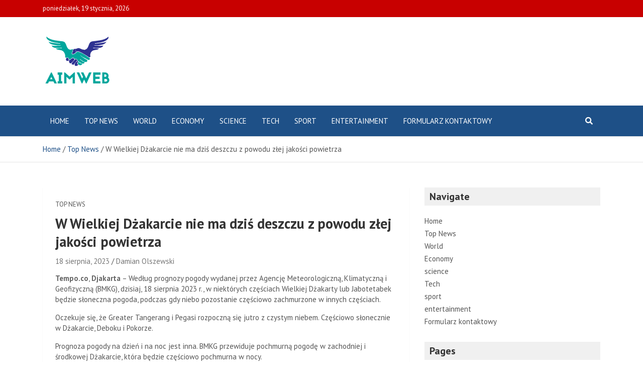

--- FILE ---
content_type: text/html; charset=UTF-8
request_url: https://aimweb.pl/w-wielkiej-dzakarcie-nie-ma-dzis-deszczu-z-powodu-zlej-jakosci-powietrza/
body_size: 15397
content:
<!doctype html>
<html lang="pl-PL">
<head>
	<meta charset="UTF-8">
	<meta name="viewport" content="width=device-width, initial-scale=1, shrink-to-fit=no">
	<link rel="profile" href="https://gmpg.org/xfn/11">

	<meta name='robots' content='index, follow, max-image-preview:large, max-snippet:-1, max-video-preview:-1' />

	<!-- This site is optimized with the Yoast SEO plugin v26.1.1 - https://yoast.com/wordpress/plugins/seo/ -->
	<title>W Wielkiej Dżakarcie nie ma dziś deszczu z powodu złej jakości powietrza</title><link rel="preload" as="style" href="https://fonts.googleapis.com/css?family=PT%20Sans%3A300%2C300i%2C400%2C400i%2C500%2C500i%2C700%2C700i&#038;display=swap" /><link rel="stylesheet" href="https://fonts.googleapis.com/css?family=PT%20Sans%3A300%2C300i%2C400%2C400i%2C500%2C500i%2C700%2C700i&#038;display=swap" media="print" onload="this.media='all'" /><noscript><link rel="stylesheet" href="https://fonts.googleapis.com/css?family=PT%20Sans%3A300%2C300i%2C400%2C400i%2C500%2C500i%2C700%2C700i&#038;display=swap" /></noscript>
	<meta name="description" content="W Wielkiej Dżakarcie nie ma dziś deszczu z powodu złej jakości powietrza AimWeb" />
	<link rel="canonical" href="https://aimweb.pl/w-wielkiej-dzakarcie-nie-ma-dzis-deszczu-z-powodu-zlej-jakosci-powietrza/" />
	<meta property="og:locale" content="pl_PL" />
	<meta property="og:type" content="article" />
	<meta property="og:title" content="W Wielkiej Dżakarcie nie ma dziś deszczu z powodu złej jakości powietrza" />
	<meta property="og:description" content="W Wielkiej Dżakarcie nie ma dziś deszczu z powodu złej jakości powietrza AimWeb" />
	<meta property="og:url" content="https://aimweb.pl/w-wielkiej-dzakarcie-nie-ma-dzis-deszczu-z-powodu-zlej-jakosci-powietrza/" />
	<meta property="og:site_name" content="AimWeb" />
	<meta property="article:published_time" content="2023-08-18T03:48:05+00:00" />
	<meta name="author" content="Damian Olszewski" />
	<meta name="twitter:card" content="summary_large_image" />
	<meta name="twitter:label1" content="Napisane przez" />
	<meta name="twitter:data1" content="Damian Olszewski" />
	<meta name="twitter:label2" content="Szacowany czas czytania" />
	<meta name="twitter:data2" content="1 minuta" />
	<script type="application/ld+json" class="yoast-schema-graph">{"@context":"https://schema.org","@graph":[{"@type":"Article","@id":"https://aimweb.pl/w-wielkiej-dzakarcie-nie-ma-dzis-deszczu-z-powodu-zlej-jakosci-powietrza/#article","isPartOf":{"@id":"https://aimweb.pl/w-wielkiej-dzakarcie-nie-ma-dzis-deszczu-z-powodu-zlej-jakosci-powietrza/"},"author":{"name":"Damian Olszewski","@id":"https://aimweb.pl/#/schema/person/6b7c82ae9b9e0e35c4e9200769728bf6"},"headline":"W Wielkiej Dżakarcie nie ma dziś deszczu z powodu złej jakości powietrza","datePublished":"2023-08-18T03:48:05+00:00","mainEntityOfPage":{"@id":"https://aimweb.pl/w-wielkiej-dzakarcie-nie-ma-dzis-deszczu-z-powodu-zlej-jakosci-powietrza/"},"wordCount":283,"commentCount":0,"publisher":{"@id":"https://aimweb.pl/#organization"},"articleSection":["Top News"],"inLanguage":"pl-PL","potentialAction":[{"@type":"CommentAction","name":"Comment","target":["https://aimweb.pl/w-wielkiej-dzakarcie-nie-ma-dzis-deszczu-z-powodu-zlej-jakosci-powietrza/#respond"]}]},{"@type":"WebPage","@id":"https://aimweb.pl/w-wielkiej-dzakarcie-nie-ma-dzis-deszczu-z-powodu-zlej-jakosci-powietrza/","url":"https://aimweb.pl/w-wielkiej-dzakarcie-nie-ma-dzis-deszczu-z-powodu-zlej-jakosci-powietrza/","name":"W Wielkiej Dżakarcie nie ma dziś deszczu z powodu złej jakości powietrza","isPartOf":{"@id":"https://aimweb.pl/#website"},"datePublished":"2023-08-18T03:48:05+00:00","description":"W Wielkiej Dżakarcie nie ma dziś deszczu z powodu złej jakości powietrza AimWeb","inLanguage":"pl-PL","potentialAction":[{"@type":"ReadAction","target":["https://aimweb.pl/w-wielkiej-dzakarcie-nie-ma-dzis-deszczu-z-powodu-zlej-jakosci-powietrza/"]}]},{"@type":"WebSite","@id":"https://aimweb.pl/#website","url":"https://aimweb.pl/","name":"AimWeb","description":"Bądź na bieżąco z najnowszymi wydarzeniami w Polsce dzięki informacjom opartym na faktach Aim Web, ekskluzywnym materiałom wideo, zdjęciom i zaktualizowanym mapom.","publisher":{"@id":"https://aimweb.pl/#organization"},"potentialAction":[{"@type":"SearchAction","target":{"@type":"EntryPoint","urlTemplate":"https://aimweb.pl/?s={search_term_string}"},"query-input":{"@type":"PropertyValueSpecification","valueRequired":true,"valueName":"search_term_string"}}],"inLanguage":"pl-PL"},{"@type":"Organization","@id":"https://aimweb.pl/#organization","name":"AimWeb","url":"https://aimweb.pl/","logo":{"@type":"ImageObject","inLanguage":"pl-PL","@id":"https://aimweb.pl/#/schema/logo/image/","url":"https://aimweb.pl/wp-content/uploads/2021/12/AimWeb-Logo.png","contentUrl":"https://aimweb.pl/wp-content/uploads/2021/12/AimWeb-Logo.png","width":190,"height":204,"caption":"AimWeb"},"image":{"@id":"https://aimweb.pl/#/schema/logo/image/"}},{"@type":"Person","@id":"https://aimweb.pl/#/schema/person/6b7c82ae9b9e0e35c4e9200769728bf6","name":"Damian Olszewski","image":{"@type":"ImageObject","inLanguage":"pl-PL","@id":"https://aimweb.pl/#/schema/person/image/","url":"https://secure.gravatar.com/avatar/1c743b37ff66f0da93bb29dea64f526b309e2614e0f31c84e08d4b6869bd02ee?s=96&d=mm&r=g","contentUrl":"https://secure.gravatar.com/avatar/1c743b37ff66f0da93bb29dea64f526b309e2614e0f31c84e08d4b6869bd02ee?s=96&d=mm&r=g","caption":"Damian Olszewski"},"description":"„Introwertyk. Amatorski miłośnik Twittera. Specjalista od internetu. Nieuleczalny miłośnik jedzenia”."}]}</script>
	<!-- / Yoast SEO plugin. -->


<link rel='dns-prefetch' href='//fonts.googleapis.com' />
<link href='https://fonts.gstatic.com' crossorigin rel='preconnect' />
<link rel="alternate" type="application/rss+xml" title="AimWeb &raquo; Kanał z wpisami" href="https://aimweb.pl/feed/" />
<link rel="alternate" type="application/rss+xml" title="AimWeb &raquo; Kanał z komentarzami" href="https://aimweb.pl/comments/feed/" />
<link rel="alternate" type="application/rss+xml" title="AimWeb &raquo; W Wielkiej Dżakarcie nie ma dziś deszczu z powodu złej jakości powietrza Kanał z komentarzami" href="https://aimweb.pl/w-wielkiej-dzakarcie-nie-ma-dzis-deszczu-z-powodu-zlej-jakosci-powietrza/feed/" />
<link rel="alternate" title="oEmbed (JSON)" type="application/json+oembed" href="https://aimweb.pl/wp-json/oembed/1.0/embed?url=https%3A%2F%2Faimweb.pl%2Fw-wielkiej-dzakarcie-nie-ma-dzis-deszczu-z-powodu-zlej-jakosci-powietrza%2F" />
<link rel="alternate" title="oEmbed (XML)" type="text/xml+oembed" href="https://aimweb.pl/wp-json/oembed/1.0/embed?url=https%3A%2F%2Faimweb.pl%2Fw-wielkiej-dzakarcie-nie-ma-dzis-deszczu-z-powodu-zlej-jakosci-powietrza%2F&#038;format=xml" />
<style id='wp-img-auto-sizes-contain-inline-css' type='text/css'>
img:is([sizes=auto i],[sizes^="auto," i]){contain-intrinsic-size:3000px 1500px}
/*# sourceURL=wp-img-auto-sizes-contain-inline-css */
</style>
<style id='wp-emoji-styles-inline-css' type='text/css'>

	img.wp-smiley, img.emoji {
		display: inline !important;
		border: none !important;
		box-shadow: none !important;
		height: 1em !important;
		width: 1em !important;
		margin: 0 0.07em !important;
		vertical-align: -0.1em !important;
		background: none !important;
		padding: 0 !important;
	}
/*# sourceURL=wp-emoji-styles-inline-css */
</style>
<style id='wp-block-library-inline-css' type='text/css'>
:root{--wp-block-synced-color:#7a00df;--wp-block-synced-color--rgb:122,0,223;--wp-bound-block-color:var(--wp-block-synced-color);--wp-editor-canvas-background:#ddd;--wp-admin-theme-color:#007cba;--wp-admin-theme-color--rgb:0,124,186;--wp-admin-theme-color-darker-10:#006ba1;--wp-admin-theme-color-darker-10--rgb:0,107,160.5;--wp-admin-theme-color-darker-20:#005a87;--wp-admin-theme-color-darker-20--rgb:0,90,135;--wp-admin-border-width-focus:2px}@media (min-resolution:192dpi){:root{--wp-admin-border-width-focus:1.5px}}.wp-element-button{cursor:pointer}:root .has-very-light-gray-background-color{background-color:#eee}:root .has-very-dark-gray-background-color{background-color:#313131}:root .has-very-light-gray-color{color:#eee}:root .has-very-dark-gray-color{color:#313131}:root .has-vivid-green-cyan-to-vivid-cyan-blue-gradient-background{background:linear-gradient(135deg,#00d084,#0693e3)}:root .has-purple-crush-gradient-background{background:linear-gradient(135deg,#34e2e4,#4721fb 50%,#ab1dfe)}:root .has-hazy-dawn-gradient-background{background:linear-gradient(135deg,#faaca8,#dad0ec)}:root .has-subdued-olive-gradient-background{background:linear-gradient(135deg,#fafae1,#67a671)}:root .has-atomic-cream-gradient-background{background:linear-gradient(135deg,#fdd79a,#004a59)}:root .has-nightshade-gradient-background{background:linear-gradient(135deg,#330968,#31cdcf)}:root .has-midnight-gradient-background{background:linear-gradient(135deg,#020381,#2874fc)}:root{--wp--preset--font-size--normal:16px;--wp--preset--font-size--huge:42px}.has-regular-font-size{font-size:1em}.has-larger-font-size{font-size:2.625em}.has-normal-font-size{font-size:var(--wp--preset--font-size--normal)}.has-huge-font-size{font-size:var(--wp--preset--font-size--huge)}.has-text-align-center{text-align:center}.has-text-align-left{text-align:left}.has-text-align-right{text-align:right}.has-fit-text{white-space:nowrap!important}#end-resizable-editor-section{display:none}.aligncenter{clear:both}.items-justified-left{justify-content:flex-start}.items-justified-center{justify-content:center}.items-justified-right{justify-content:flex-end}.items-justified-space-between{justify-content:space-between}.screen-reader-text{border:0;clip-path:inset(50%);height:1px;margin:-1px;overflow:hidden;padding:0;position:absolute;width:1px;word-wrap:normal!important}.screen-reader-text:focus{background-color:#ddd;clip-path:none;color:#444;display:block;font-size:1em;height:auto;left:5px;line-height:normal;padding:15px 23px 14px;text-decoration:none;top:5px;width:auto;z-index:100000}html :where(.has-border-color){border-style:solid}html :where([style*=border-top-color]){border-top-style:solid}html :where([style*=border-right-color]){border-right-style:solid}html :where([style*=border-bottom-color]){border-bottom-style:solid}html :where([style*=border-left-color]){border-left-style:solid}html :where([style*=border-width]){border-style:solid}html :where([style*=border-top-width]){border-top-style:solid}html :where([style*=border-right-width]){border-right-style:solid}html :where([style*=border-bottom-width]){border-bottom-style:solid}html :where([style*=border-left-width]){border-left-style:solid}html :where(img[class*=wp-image-]){height:auto;max-width:100%}:where(figure){margin:0 0 1em}html :where(.is-position-sticky){--wp-admin--admin-bar--position-offset:var(--wp-admin--admin-bar--height,0px)}@media screen and (max-width:600px){html :where(.is-position-sticky){--wp-admin--admin-bar--position-offset:0px}}

/*# sourceURL=wp-block-library-inline-css */
</style><style id='global-styles-inline-css' type='text/css'>
:root{--wp--preset--aspect-ratio--square: 1;--wp--preset--aspect-ratio--4-3: 4/3;--wp--preset--aspect-ratio--3-4: 3/4;--wp--preset--aspect-ratio--3-2: 3/2;--wp--preset--aspect-ratio--2-3: 2/3;--wp--preset--aspect-ratio--16-9: 16/9;--wp--preset--aspect-ratio--9-16: 9/16;--wp--preset--color--black: #000000;--wp--preset--color--cyan-bluish-gray: #abb8c3;--wp--preset--color--white: #ffffff;--wp--preset--color--pale-pink: #f78da7;--wp--preset--color--vivid-red: #cf2e2e;--wp--preset--color--luminous-vivid-orange: #ff6900;--wp--preset--color--luminous-vivid-amber: #fcb900;--wp--preset--color--light-green-cyan: #7bdcb5;--wp--preset--color--vivid-green-cyan: #00d084;--wp--preset--color--pale-cyan-blue: #8ed1fc;--wp--preset--color--vivid-cyan-blue: #0693e3;--wp--preset--color--vivid-purple: #9b51e0;--wp--preset--gradient--vivid-cyan-blue-to-vivid-purple: linear-gradient(135deg,rgb(6,147,227) 0%,rgb(155,81,224) 100%);--wp--preset--gradient--light-green-cyan-to-vivid-green-cyan: linear-gradient(135deg,rgb(122,220,180) 0%,rgb(0,208,130) 100%);--wp--preset--gradient--luminous-vivid-amber-to-luminous-vivid-orange: linear-gradient(135deg,rgb(252,185,0) 0%,rgb(255,105,0) 100%);--wp--preset--gradient--luminous-vivid-orange-to-vivid-red: linear-gradient(135deg,rgb(255,105,0) 0%,rgb(207,46,46) 100%);--wp--preset--gradient--very-light-gray-to-cyan-bluish-gray: linear-gradient(135deg,rgb(238,238,238) 0%,rgb(169,184,195) 100%);--wp--preset--gradient--cool-to-warm-spectrum: linear-gradient(135deg,rgb(74,234,220) 0%,rgb(151,120,209) 20%,rgb(207,42,186) 40%,rgb(238,44,130) 60%,rgb(251,105,98) 80%,rgb(254,248,76) 100%);--wp--preset--gradient--blush-light-purple: linear-gradient(135deg,rgb(255,206,236) 0%,rgb(152,150,240) 100%);--wp--preset--gradient--blush-bordeaux: linear-gradient(135deg,rgb(254,205,165) 0%,rgb(254,45,45) 50%,rgb(107,0,62) 100%);--wp--preset--gradient--luminous-dusk: linear-gradient(135deg,rgb(255,203,112) 0%,rgb(199,81,192) 50%,rgb(65,88,208) 100%);--wp--preset--gradient--pale-ocean: linear-gradient(135deg,rgb(255,245,203) 0%,rgb(182,227,212) 50%,rgb(51,167,181) 100%);--wp--preset--gradient--electric-grass: linear-gradient(135deg,rgb(202,248,128) 0%,rgb(113,206,126) 100%);--wp--preset--gradient--midnight: linear-gradient(135deg,rgb(2,3,129) 0%,rgb(40,116,252) 100%);--wp--preset--font-size--small: 13px;--wp--preset--font-size--medium: 20px;--wp--preset--font-size--large: 36px;--wp--preset--font-size--x-large: 42px;--wp--preset--spacing--20: 0.44rem;--wp--preset--spacing--30: 0.67rem;--wp--preset--spacing--40: 1rem;--wp--preset--spacing--50: 1.5rem;--wp--preset--spacing--60: 2.25rem;--wp--preset--spacing--70: 3.38rem;--wp--preset--spacing--80: 5.06rem;--wp--preset--shadow--natural: 6px 6px 9px rgba(0, 0, 0, 0.2);--wp--preset--shadow--deep: 12px 12px 50px rgba(0, 0, 0, 0.4);--wp--preset--shadow--sharp: 6px 6px 0px rgba(0, 0, 0, 0.2);--wp--preset--shadow--outlined: 6px 6px 0px -3px rgb(255, 255, 255), 6px 6px rgb(0, 0, 0);--wp--preset--shadow--crisp: 6px 6px 0px rgb(0, 0, 0);}:where(.is-layout-flex){gap: 0.5em;}:where(.is-layout-grid){gap: 0.5em;}body .is-layout-flex{display: flex;}.is-layout-flex{flex-wrap: wrap;align-items: center;}.is-layout-flex > :is(*, div){margin: 0;}body .is-layout-grid{display: grid;}.is-layout-grid > :is(*, div){margin: 0;}:where(.wp-block-columns.is-layout-flex){gap: 2em;}:where(.wp-block-columns.is-layout-grid){gap: 2em;}:where(.wp-block-post-template.is-layout-flex){gap: 1.25em;}:where(.wp-block-post-template.is-layout-grid){gap: 1.25em;}.has-black-color{color: var(--wp--preset--color--black) !important;}.has-cyan-bluish-gray-color{color: var(--wp--preset--color--cyan-bluish-gray) !important;}.has-white-color{color: var(--wp--preset--color--white) !important;}.has-pale-pink-color{color: var(--wp--preset--color--pale-pink) !important;}.has-vivid-red-color{color: var(--wp--preset--color--vivid-red) !important;}.has-luminous-vivid-orange-color{color: var(--wp--preset--color--luminous-vivid-orange) !important;}.has-luminous-vivid-amber-color{color: var(--wp--preset--color--luminous-vivid-amber) !important;}.has-light-green-cyan-color{color: var(--wp--preset--color--light-green-cyan) !important;}.has-vivid-green-cyan-color{color: var(--wp--preset--color--vivid-green-cyan) !important;}.has-pale-cyan-blue-color{color: var(--wp--preset--color--pale-cyan-blue) !important;}.has-vivid-cyan-blue-color{color: var(--wp--preset--color--vivid-cyan-blue) !important;}.has-vivid-purple-color{color: var(--wp--preset--color--vivid-purple) !important;}.has-black-background-color{background-color: var(--wp--preset--color--black) !important;}.has-cyan-bluish-gray-background-color{background-color: var(--wp--preset--color--cyan-bluish-gray) !important;}.has-white-background-color{background-color: var(--wp--preset--color--white) !important;}.has-pale-pink-background-color{background-color: var(--wp--preset--color--pale-pink) !important;}.has-vivid-red-background-color{background-color: var(--wp--preset--color--vivid-red) !important;}.has-luminous-vivid-orange-background-color{background-color: var(--wp--preset--color--luminous-vivid-orange) !important;}.has-luminous-vivid-amber-background-color{background-color: var(--wp--preset--color--luminous-vivid-amber) !important;}.has-light-green-cyan-background-color{background-color: var(--wp--preset--color--light-green-cyan) !important;}.has-vivid-green-cyan-background-color{background-color: var(--wp--preset--color--vivid-green-cyan) !important;}.has-pale-cyan-blue-background-color{background-color: var(--wp--preset--color--pale-cyan-blue) !important;}.has-vivid-cyan-blue-background-color{background-color: var(--wp--preset--color--vivid-cyan-blue) !important;}.has-vivid-purple-background-color{background-color: var(--wp--preset--color--vivid-purple) !important;}.has-black-border-color{border-color: var(--wp--preset--color--black) !important;}.has-cyan-bluish-gray-border-color{border-color: var(--wp--preset--color--cyan-bluish-gray) !important;}.has-white-border-color{border-color: var(--wp--preset--color--white) !important;}.has-pale-pink-border-color{border-color: var(--wp--preset--color--pale-pink) !important;}.has-vivid-red-border-color{border-color: var(--wp--preset--color--vivid-red) !important;}.has-luminous-vivid-orange-border-color{border-color: var(--wp--preset--color--luminous-vivid-orange) !important;}.has-luminous-vivid-amber-border-color{border-color: var(--wp--preset--color--luminous-vivid-amber) !important;}.has-light-green-cyan-border-color{border-color: var(--wp--preset--color--light-green-cyan) !important;}.has-vivid-green-cyan-border-color{border-color: var(--wp--preset--color--vivid-green-cyan) !important;}.has-pale-cyan-blue-border-color{border-color: var(--wp--preset--color--pale-cyan-blue) !important;}.has-vivid-cyan-blue-border-color{border-color: var(--wp--preset--color--vivid-cyan-blue) !important;}.has-vivid-purple-border-color{border-color: var(--wp--preset--color--vivid-purple) !important;}.has-vivid-cyan-blue-to-vivid-purple-gradient-background{background: var(--wp--preset--gradient--vivid-cyan-blue-to-vivid-purple) !important;}.has-light-green-cyan-to-vivid-green-cyan-gradient-background{background: var(--wp--preset--gradient--light-green-cyan-to-vivid-green-cyan) !important;}.has-luminous-vivid-amber-to-luminous-vivid-orange-gradient-background{background: var(--wp--preset--gradient--luminous-vivid-amber-to-luminous-vivid-orange) !important;}.has-luminous-vivid-orange-to-vivid-red-gradient-background{background: var(--wp--preset--gradient--luminous-vivid-orange-to-vivid-red) !important;}.has-very-light-gray-to-cyan-bluish-gray-gradient-background{background: var(--wp--preset--gradient--very-light-gray-to-cyan-bluish-gray) !important;}.has-cool-to-warm-spectrum-gradient-background{background: var(--wp--preset--gradient--cool-to-warm-spectrum) !important;}.has-blush-light-purple-gradient-background{background: var(--wp--preset--gradient--blush-light-purple) !important;}.has-blush-bordeaux-gradient-background{background: var(--wp--preset--gradient--blush-bordeaux) !important;}.has-luminous-dusk-gradient-background{background: var(--wp--preset--gradient--luminous-dusk) !important;}.has-pale-ocean-gradient-background{background: var(--wp--preset--gradient--pale-ocean) !important;}.has-electric-grass-gradient-background{background: var(--wp--preset--gradient--electric-grass) !important;}.has-midnight-gradient-background{background: var(--wp--preset--gradient--midnight) !important;}.has-small-font-size{font-size: var(--wp--preset--font-size--small) !important;}.has-medium-font-size{font-size: var(--wp--preset--font-size--medium) !important;}.has-large-font-size{font-size: var(--wp--preset--font-size--large) !important;}.has-x-large-font-size{font-size: var(--wp--preset--font-size--x-large) !important;}
/*# sourceURL=global-styles-inline-css */
</style>

<style id='classic-theme-styles-inline-css' type='text/css'>
/*! This file is auto-generated */
.wp-block-button__link{color:#fff;background-color:#32373c;border-radius:9999px;box-shadow:none;text-decoration:none;padding:calc(.667em + 2px) calc(1.333em + 2px);font-size:1.125em}.wp-block-file__button{background:#32373c;color:#fff;text-decoration:none}
/*# sourceURL=/wp-includes/css/classic-themes.min.css */
</style>
<link rel='stylesheet' id='dashicons-css' href='https://aimweb.pl/wp-includes/css/dashicons.min.css?ver=6.9' type='text/css' media='all' />
<link rel='stylesheet' id='admin-bar-css' href='https://aimweb.pl/wp-includes/css/admin-bar.min.css?ver=6.9' type='text/css' media='all' />
<style id='admin-bar-inline-css' type='text/css'>

    /* Hide CanvasJS credits for P404 charts specifically */
    #p404RedirectChart .canvasjs-chart-credit {
        display: none !important;
    }
    
    #p404RedirectChart canvas {
        border-radius: 6px;
    }

    .p404-redirect-adminbar-weekly-title {
        font-weight: bold;
        font-size: 14px;
        color: #fff;
        margin-bottom: 6px;
    }

    #wpadminbar #wp-admin-bar-p404_free_top_button .ab-icon:before {
        content: "\f103";
        color: #dc3545;
        top: 3px;
    }
    
    #wp-admin-bar-p404_free_top_button .ab-item {
        min-width: 80px !important;
        padding: 0px !important;
    }
    
    /* Ensure proper positioning and z-index for P404 dropdown */
    .p404-redirect-adminbar-dropdown-wrap { 
        min-width: 0; 
        padding: 0;
        position: static !important;
    }
    
    #wpadminbar #wp-admin-bar-p404_free_top_button_dropdown {
        position: static !important;
    }
    
    #wpadminbar #wp-admin-bar-p404_free_top_button_dropdown .ab-item {
        padding: 0 !important;
        margin: 0 !important;
    }
    
    .p404-redirect-dropdown-container {
        min-width: 340px;
        padding: 18px 18px 12px 18px;
        background: #23282d !important;
        color: #fff;
        border-radius: 12px;
        box-shadow: 0 8px 32px rgba(0,0,0,0.25);
        margin-top: 10px;
        position: relative !important;
        z-index: 999999 !important;
        display: block !important;
        border: 1px solid #444;
    }
    
    /* Ensure P404 dropdown appears on hover */
    #wpadminbar #wp-admin-bar-p404_free_top_button .p404-redirect-dropdown-container { 
        display: none !important;
    }
    
    #wpadminbar #wp-admin-bar-p404_free_top_button:hover .p404-redirect-dropdown-container { 
        display: block !important;
    }
    
    #wpadminbar #wp-admin-bar-p404_free_top_button:hover #wp-admin-bar-p404_free_top_button_dropdown .p404-redirect-dropdown-container {
        display: block !important;
    }
    
    .p404-redirect-card {
        background: #2c3338;
        border-radius: 8px;
        padding: 18px 18px 12px 18px;
        box-shadow: 0 2px 8px rgba(0,0,0,0.07);
        display: flex;
        flex-direction: column;
        align-items: flex-start;
        border: 1px solid #444;
    }
    
    .p404-redirect-btn {
        display: inline-block;
        background: #dc3545;
        color: #fff !important;
        font-weight: bold;
        padding: 5px 22px;
        border-radius: 8px;
        text-decoration: none;
        font-size: 17px;
        transition: background 0.2s, box-shadow 0.2s;
        margin-top: 8px;
        box-shadow: 0 2px 8px rgba(220,53,69,0.15);
        text-align: center;
        line-height: 1.6;
    }
    
    .p404-redirect-btn:hover {
        background: #c82333;
        color: #fff !important;
        box-shadow: 0 4px 16px rgba(220,53,69,0.25);
    }
    
    /* Prevent conflicts with other admin bar dropdowns */
    #wpadminbar .ab-top-menu > li:hover > .ab-item,
    #wpadminbar .ab-top-menu > li.hover > .ab-item {
        z-index: auto;
    }
    
    #wpadminbar #wp-admin-bar-p404_free_top_button:hover > .ab-item {
        z-index: 999998 !important;
    }
    
/*# sourceURL=admin-bar-inline-css */
</style>
<link rel='stylesheet' id='bootstrap-style-css' href='https://aimweb.pl/wp-content/themes/mags-pro/assets/library/bootstrap/css/bootstrap.min.css?ver=4.0.0' type='text/css' media='all' />
<link rel='stylesheet' id='font-awesome-style-css' href='https://aimweb.pl/wp-content/themes/mags-pro/assets/library/font-awesome/css/all.min.css?ver=5.7.2' type='text/css' media='all' />

<link rel='stylesheet' id='owl-carousel-css' href='https://aimweb.pl/wp-content/themes/mags-pro/assets/library/owl-carousel/owl.carousel.min.css?ver=2.3.4' type='text/css' media='all' />
<link rel='stylesheet' id='mags-style-css' href='https://aimweb.pl/wp-content/themes/mags-pro/style.css?ver=6.9' type='text/css' media='all' />
<script type="text/javascript" src="https://aimweb.pl/wp-includes/js/jquery/jquery.min.js?ver=3.7.1" id="jquery-core-js" defer></script>

<script type="text/javascript" id="jquery-js-after">window.addEventListener('DOMContentLoaded', function() {
/* <![CDATA[ */
jQuery(document).ready(function() {
	jQuery(".094220ae42c8f16191149af3cba95b28").click(function() {
		jQuery.post(
			"https://aimweb.pl/wp-admin/admin-ajax.php", {
				"action": "quick_adsense_onpost_ad_click",
				"quick_adsense_onpost_ad_index": jQuery(this).attr("data-index"),
				"quick_adsense_nonce": "f62615ffe5",
			}, function(response) { }
		);
	});
});

//# sourceURL=jquery-js-after
/* ]]> */
});</script>
<link rel="https://api.w.org/" href="https://aimweb.pl/wp-json/" /><link rel="alternate" title="JSON" type="application/json" href="https://aimweb.pl/wp-json/wp/v2/posts/10012" /><link rel="EditURI" type="application/rsd+xml" title="RSD" href="https://aimweb.pl/xmlrpc.php?rsd" />
<meta name="generator" content="WordPress 6.9" />
<link rel='shortlink' href='https://aimweb.pl/?p=10012' />
<meta name="google-site-verification" content="stFXCvWE2__nctwiwv75TzuIerGWAVpmgbeVU_8pjpM" />

<link rel="pingback" href="https://aimweb.pl/xmlrpc.php">
	<style type="text/css">
				@media (min-width: 768px) {
				}
		@media (min-width: 992px) {
					}
		@media (min-width: 768px) and (max-width: 991px) {
					}
			</style>

		<style type="text/css">
					.site-title,
			.site-description {
				position: absolute;
				clip: rect(1px, 1px, 1px, 1px);
			}
				</style>
		<style type="text/css" id="custom-background-css">
body.custom-background { background-color: #ffffff; }
</style>
	<style type="text/css">.saboxplugin-wrap{-webkit-box-sizing:border-box;-moz-box-sizing:border-box;-ms-box-sizing:border-box;box-sizing:border-box;border:1px solid #eee;width:100%;clear:both;display:block;overflow:hidden;word-wrap:break-word;position:relative}.saboxplugin-wrap .saboxplugin-gravatar{float:left;padding:0 20px 20px 20px}.saboxplugin-wrap .saboxplugin-gravatar img{max-width:100px;height:auto;border-radius:0;}.saboxplugin-wrap .saboxplugin-authorname{font-size:18px;line-height:1;margin:20px 0 0 20px;display:block}.saboxplugin-wrap .saboxplugin-authorname a{text-decoration:none}.saboxplugin-wrap .saboxplugin-authorname a:focus{outline:0}.saboxplugin-wrap .saboxplugin-desc{display:block;margin:5px 20px}.saboxplugin-wrap .saboxplugin-desc a{text-decoration:underline}.saboxplugin-wrap .saboxplugin-desc p{margin:5px 0 12px}.saboxplugin-wrap .saboxplugin-web{margin:0 20px 15px;text-align:left}.saboxplugin-wrap .sab-web-position{text-align:right}.saboxplugin-wrap .saboxplugin-web a{color:#ccc;text-decoration:none}.saboxplugin-wrap .saboxplugin-socials{position:relative;display:block;background:#fcfcfc;padding:5px;border-top:1px solid #eee}.saboxplugin-wrap .saboxplugin-socials a svg{width:20px;height:20px}.saboxplugin-wrap .saboxplugin-socials a svg .st2{fill:#fff; transform-origin:center center;}.saboxplugin-wrap .saboxplugin-socials a svg .st1{fill:rgba(0,0,0,.3)}.saboxplugin-wrap .saboxplugin-socials a:hover{opacity:.8;-webkit-transition:opacity .4s;-moz-transition:opacity .4s;-o-transition:opacity .4s;transition:opacity .4s;box-shadow:none!important;-webkit-box-shadow:none!important}.saboxplugin-wrap .saboxplugin-socials .saboxplugin-icon-color{box-shadow:none;padding:0;border:0;-webkit-transition:opacity .4s;-moz-transition:opacity .4s;-o-transition:opacity .4s;transition:opacity .4s;display:inline-block;color:#fff;font-size:0;text-decoration:inherit;margin:5px;-webkit-border-radius:0;-moz-border-radius:0;-ms-border-radius:0;-o-border-radius:0;border-radius:0;overflow:hidden}.saboxplugin-wrap .saboxplugin-socials .saboxplugin-icon-grey{text-decoration:inherit;box-shadow:none;position:relative;display:-moz-inline-stack;display:inline-block;vertical-align:middle;zoom:1;margin:10px 5px;color:#444;fill:#444}.clearfix:after,.clearfix:before{content:' ';display:table;line-height:0;clear:both}.ie7 .clearfix{zoom:1}.saboxplugin-socials.sabox-colored .saboxplugin-icon-color .sab-twitch{border-color:#38245c}.saboxplugin-socials.sabox-colored .saboxplugin-icon-color .sab-behance{border-color:#003eb0}.saboxplugin-socials.sabox-colored .saboxplugin-icon-color .sab-deviantart{border-color:#036824}.saboxplugin-socials.sabox-colored .saboxplugin-icon-color .sab-digg{border-color:#00327c}.saboxplugin-socials.sabox-colored .saboxplugin-icon-color .sab-dribbble{border-color:#ba1655}.saboxplugin-socials.sabox-colored .saboxplugin-icon-color .sab-facebook{border-color:#1e2e4f}.saboxplugin-socials.sabox-colored .saboxplugin-icon-color .sab-flickr{border-color:#003576}.saboxplugin-socials.sabox-colored .saboxplugin-icon-color .sab-github{border-color:#264874}.saboxplugin-socials.sabox-colored .saboxplugin-icon-color .sab-google{border-color:#0b51c5}.saboxplugin-socials.sabox-colored .saboxplugin-icon-color .sab-html5{border-color:#902e13}.saboxplugin-socials.sabox-colored .saboxplugin-icon-color .sab-instagram{border-color:#1630aa}.saboxplugin-socials.sabox-colored .saboxplugin-icon-color .sab-linkedin{border-color:#00344f}.saboxplugin-socials.sabox-colored .saboxplugin-icon-color .sab-pinterest{border-color:#5b040e}.saboxplugin-socials.sabox-colored .saboxplugin-icon-color .sab-reddit{border-color:#992900}.saboxplugin-socials.sabox-colored .saboxplugin-icon-color .sab-rss{border-color:#a43b0a}.saboxplugin-socials.sabox-colored .saboxplugin-icon-color .sab-sharethis{border-color:#5d8420}.saboxplugin-socials.sabox-colored .saboxplugin-icon-color .sab-soundcloud{border-color:#995200}.saboxplugin-socials.sabox-colored .saboxplugin-icon-color .sab-spotify{border-color:#0f612c}.saboxplugin-socials.sabox-colored .saboxplugin-icon-color .sab-stackoverflow{border-color:#a95009}.saboxplugin-socials.sabox-colored .saboxplugin-icon-color .sab-steam{border-color:#006388}.saboxplugin-socials.sabox-colored .saboxplugin-icon-color .sab-user_email{border-color:#b84e05}.saboxplugin-socials.sabox-colored .saboxplugin-icon-color .sab-tumblr{border-color:#10151b}.saboxplugin-socials.sabox-colored .saboxplugin-icon-color .sab-twitter{border-color:#0967a0}.saboxplugin-socials.sabox-colored .saboxplugin-icon-color .sab-vimeo{border-color:#0d7091}.saboxplugin-socials.sabox-colored .saboxplugin-icon-color .sab-windows{border-color:#003f71}.saboxplugin-socials.sabox-colored .saboxplugin-icon-color .sab-whatsapp{border-color:#003f71}.saboxplugin-socials.sabox-colored .saboxplugin-icon-color .sab-wordpress{border-color:#0f3647}.saboxplugin-socials.sabox-colored .saboxplugin-icon-color .sab-yahoo{border-color:#14002d}.saboxplugin-socials.sabox-colored .saboxplugin-icon-color .sab-youtube{border-color:#900}.saboxplugin-socials.sabox-colored .saboxplugin-icon-color .sab-xing{border-color:#000202}.saboxplugin-socials.sabox-colored .saboxplugin-icon-color .sab-mixcloud{border-color:#2475a0}.saboxplugin-socials.sabox-colored .saboxplugin-icon-color .sab-vk{border-color:#243549}.saboxplugin-socials.sabox-colored .saboxplugin-icon-color .sab-medium{border-color:#00452c}.saboxplugin-socials.sabox-colored .saboxplugin-icon-color .sab-quora{border-color:#420e00}.saboxplugin-socials.sabox-colored .saboxplugin-icon-color .sab-meetup{border-color:#9b181c}.saboxplugin-socials.sabox-colored .saboxplugin-icon-color .sab-goodreads{border-color:#000}.saboxplugin-socials.sabox-colored .saboxplugin-icon-color .sab-snapchat{border-color:#999700}.saboxplugin-socials.sabox-colored .saboxplugin-icon-color .sab-500px{border-color:#00557f}.saboxplugin-socials.sabox-colored .saboxplugin-icon-color .sab-mastodont{border-color:#185886}.sabox-plus-item{margin-bottom:20px}@media screen and (max-width:480px){.saboxplugin-wrap{text-align:center}.saboxplugin-wrap .saboxplugin-gravatar{float:none;padding:20px 0;text-align:center;margin:0 auto;display:block}.saboxplugin-wrap .saboxplugin-gravatar img{float:none;display:inline-block;display:-moz-inline-stack;vertical-align:middle;zoom:1}.saboxplugin-wrap .saboxplugin-desc{margin:0 10px 20px;text-align:center}.saboxplugin-wrap .saboxplugin-authorname{text-align:center;margin:10px 0 20px}}body .saboxplugin-authorname a,body .saboxplugin-authorname a:hover{box-shadow:none;-webkit-box-shadow:none}a.sab-profile-edit{font-size:16px!important;line-height:1!important}.sab-edit-settings a,a.sab-profile-edit{color:#0073aa!important;box-shadow:none!important;-webkit-box-shadow:none!important}.sab-edit-settings{margin-right:15px;position:absolute;right:0;z-index:2;bottom:10px;line-height:20px}.sab-edit-settings i{margin-left:5px}.saboxplugin-socials{line-height:1!important}.rtl .saboxplugin-wrap .saboxplugin-gravatar{float:right}.rtl .saboxplugin-wrap .saboxplugin-authorname{display:flex;align-items:center}.rtl .saboxplugin-wrap .saboxplugin-authorname .sab-profile-edit{margin-right:10px}.rtl .sab-edit-settings{right:auto;left:0}img.sab-custom-avatar{max-width:75px;}.saboxplugin-wrap {margin-top:0px; margin-bottom:0px; padding: 0px 0px }.saboxplugin-wrap .saboxplugin-authorname {font-size:18px; line-height:25px;}.saboxplugin-wrap .saboxplugin-desc p, .saboxplugin-wrap .saboxplugin-desc {font-size:14px !important; line-height:21px !important;}.saboxplugin-wrap .saboxplugin-web {font-size:14px;}.saboxplugin-wrap .saboxplugin-socials a svg {width:18px;height:18px;}</style><link rel="icon" href="https://aimweb.pl/wp-content/uploads/2025/01/aimweb-favicon.png" sizes="32x32" />
<link rel="icon" href="https://aimweb.pl/wp-content/uploads/2025/01/aimweb-favicon.png" sizes="192x192" />
<link rel="apple-touch-icon" href="https://aimweb.pl/wp-content/uploads/2025/01/aimweb-favicon.png" />
<meta name="msapplication-TileImage" content="https://aimweb.pl/wp-content/uploads/2025/01/aimweb-favicon.png" />
<noscript><style id="rocket-lazyload-nojs-css">.rll-youtube-player, [data-lazy-src]{display:none !important;}</style></noscript></head>

<body data-rsssl=1 class="wp-singular post-template-default single single-post postid-10012 single-format-standard custom-background wp-custom-logo wp-theme-mags-pro theme-body group-blog">

<div id="page" class="site">
	<a class="skip-link screen-reader-text" href="#content">Skip to content</a>
	
	<header id="masthead" class="site-header">
					<div class="info-bar">
				<div class="container">
					<div class="row gutter-10">
						<div class="col-12 col-sm contact-section">
							<div class="date">
								<ul><li>poniedziałek, 19 stycznia, 2026</li></ul>
							</div>
						</div><!-- .contact-section -->

											</div><!-- .row -->
          		</div><!-- .container -->
        	</div><!-- .infobar -->
        			<div class="navbar-head" >
				<div class="container">
					<div class="row align-items-center justify-content-lg-between">
						<div class="col-auto site-branding navbar-brand">
							<a href="https://aimweb.pl/" class="custom-logo-link" rel="home"><img width="142" height="111" src="data:image/svg+xml,%3Csvg%20xmlns='http://www.w3.org/2000/svg'%20viewBox='0%200%20142%20111'%3E%3C/svg%3E" class="custom-logo" alt="AimWeb" decoding="async" data-lazy-src="https://aimweb.pl/wp-content/uploads/2025/01/aimweb-logo.png" /><noscript><img width="142" height="111" src="https://aimweb.pl/wp-content/uploads/2025/01/aimweb-logo.png" class="custom-logo" alt="AimWeb" decoding="async" /></noscript></a>							<div class="site-title-wrap">
																	<h2 class="site-title"><a class="site-title-link" href="https://aimweb.pl/" rel="home">AimWeb</a></h2>
																	<p class="site-description">Bądź na bieżąco z najnowszymi wydarzeniami w Polsce dzięki informacjom opartym na faktach Aim Web, ekskluzywnym materiałom wideo, zdjęciom i zaktualizowanym mapom.</p>
															</div><!-- .site-title-wrap -->
						</div><!-- .site-branding .navbar-brand -->
											</div><!-- .row -->
				</div><!-- .container -->
			</div><!-- .navbar-head -->
				<nav class="navbar navbar-expand-lg" id="sticky-navigation-bar">
			<div class="container navbar-header-container">

				
				<div class="container navigation-icons-wrap justify-content-between d-lg-none">
					<button class="navbar-toggler menu-toggle" type="button" data-toggle="collapse" data-target="#navbarCollapse" aria-controls="navbarCollapse" aria-expanded="false" aria-label="Toggle navigation"></button>
					<span class="search-toggle"></span>
				</div><!-- .navigation-icons-wrap -->

				
				<div class="navbar-main">
					<span class="search-toggle"></span>
					<div class="search-block off">
						<div class="container">
							<form action="https://aimweb.pl/" method="get" class="search-form">
	<label class="assistive-text"> Search </label>
	<div class="input-group">
		<input type="search" value="" placeholder="Search" class="form-control s" name="s">
		<div class="input-group-prepend">
			<button class="btn btn-theme">Search</button>
		</div>
	</div>
</form><!-- .search-form -->
						</div><!-- .container -->
					</div><!-- .search-box -->
					<div class="collapse navbar-collapse" id="navbarCollapse">
						<div id="site-navigation" class="main-navigation nav-uppercase" role="navigation">
							<ul class="nav-menu navbar-nav"><li id="menu-item-530" class="menu-item menu-item-type-custom menu-item-object-custom menu-item-home menu-item-530"><a href="https://aimweb.pl">Home</a></li>
<li id="menu-item-531" class="menu-item menu-item-type-taxonomy menu-item-object-category current-post-ancestor current-menu-parent current-post-parent menu-item-531"><a href="https://aimweb.pl/top-news/">Top News</a></li>
<li id="menu-item-532" class="menu-item menu-item-type-taxonomy menu-item-object-category menu-item-532"><a href="https://aimweb.pl/world/">World</a></li>
<li id="menu-item-533" class="menu-item menu-item-type-taxonomy menu-item-object-category menu-item-533"><a href="https://aimweb.pl/economy/">Economy</a></li>
<li id="menu-item-534" class="menu-item menu-item-type-taxonomy menu-item-object-category menu-item-534"><a href="https://aimweb.pl/science/">science</a></li>
<li id="menu-item-535" class="menu-item menu-item-type-taxonomy menu-item-object-category menu-item-535"><a href="https://aimweb.pl/tech/">Tech</a></li>
<li id="menu-item-536" class="menu-item menu-item-type-taxonomy menu-item-object-category menu-item-536"><a href="https://aimweb.pl/sport/">sport</a></li>
<li id="menu-item-537" class="menu-item menu-item-type-taxonomy menu-item-object-category menu-item-537"><a href="https://aimweb.pl/entertainment/">entertainment</a></li>
<li id="menu-item-19422" class="menu-item menu-item-type-post_type menu-item-object-page menu-item-19422"><a href="https://aimweb.pl/contact-form/">Formularz kontaktowy</a></li>
</ul>						</div><!-- #site-navigation .main-navigation -->
					</div><!-- .navbar-collapse -->
				</div><!-- .navbar-main -->
							</div><!-- .navbar-header-container -->
		</nav><!-- .navbar -->

		
					<div id="breadcrumb">
				<div class="container">
					<div role="navigation" aria-label="Breadcrumbs" class="breadcrumb-trail breadcrumbs" itemprop="breadcrumb"><ul class="trail-items" itemscope itemtype="http://schema.org/BreadcrumbList"><meta name="numberOfItems" content="3" /><meta name="itemListOrder" content="Ascending" /><li itemprop="itemListElement" itemscope itemtype="http://schema.org/ListItem" class="trail-item trail-begin"><a href="https://aimweb.pl/" rel="home" itemprop="item"><span itemprop="name">Home</span></a><meta itemprop="position" content="1" /></li><li itemprop="itemListElement" itemscope itemtype="http://schema.org/ListItem" class="trail-item"><a href="https://aimweb.pl/top-news/" itemprop="item"><span itemprop="name">Top News</span></a><meta itemprop="position" content="2" /></li><li itemprop="itemListElement" itemscope itemtype="http://schema.org/ListItem" class="trail-item trail-end"><span itemprop="name">W Wielkiej Dżakarcie nie ma dziś deszczu z powodu złej jakości powietrza</span><meta itemprop="position" content="3" /></li></ul></div>				</div>
			</div><!-- .breadcrumb -->
			</header><!-- #masthead -->
	<div id="content" class="site-content">
					<div class="container">
				<div class="row justify-content-center site-content-row">
		<div id="primary" class="col-lg-8 content-area">		<main id="main" class="site-main">

				<div class="post-10012 post type-post status-publish format-standard hentry category-top-news">

		
			<div class="entry-meta category-meta">
				<div class="cat-links">
				<a class="cat-links-1" href="https://aimweb.pl/top-news/">Top News</a>
			</div>
			</div><!-- .entry-meta -->

		
					<header class="entry-header">
				<h1 class="entry-title">W Wielkiej Dżakarcie nie ma dziś deszczu z powodu złej jakości powietrza</h1>
									<div class="entry-meta">
						<div class="date"><a href="https://aimweb.pl/w-wielkiej-dzakarcie-nie-ma-dzis-deszczu-z-powodu-zlej-jakosci-powietrza/" title="W Wielkiej Dżakarcie nie ma dziś deszczu z powodu złej jakości powietrza">18 sierpnia, 2023</a> </div> <div class="by-author vcard author"><a href="https://aimweb.pl/author/aditya/">Damian Olszewski</a> </div>											</div><!-- .entry-meta -->
								</header>
		
			<div class="entry-content">
				<div>
<p><span style="color: #666666;"><b>Tempo.co</b></span>, <span style="color: #666666;"><b>Djakarta</b></span>    &#8211; <span style="font-weight: 400;">Według prognozy pogody wydanej przez Agencję Meteorologiczną, Klimatyczną i Geofizyczną (BMKG), dzisiaj, 18 sierpnia 2023 r., w niektórych częściach Wielkiej Dżakarty lub Jabotetabek będzie słoneczna pogoda, podczas gdy niebo pozostanie częściowo zachmurzone w innych częściach. </span></p>
<p style="font-weight: 400;"><span style="font-weight: 400;">Oczekuje się, że Greater Tangerang i Pegasi rozpoczną się jutro z czystym niebem.  Częściowo słonecznie w Dżakarcie, Deboku i Pokorze.</span></p>
<p style="font-weight: 400;"><span style="font-weight: 400;">Prognoza pogody na dzień i na noc jest inna.  BMKG przewiduje pochmurną pogodę w zachodniej i środkowej Dżakarcie, która będzie częściowo pochmurna w nocy.</span></p>
<p style="font-weight: 400;"><span style="font-weight: 400;">Po południu w Bekasi będzie słonecznie, podczas gdy w innych częściach Debok i Pokor będzie pochmurno.  Wieczorem niebo będzie częściowo zachmurzone w Bekasi, podczas gdy pogoda będzie pochmurna w pozostałych dwóch obszarach. </span></p>
<p style="font-weight: 400;"><span style="font-weight: 400;">W niektórych częściach Tangerang, po nasłonecznieniu, spodziewane jest częściowe zachmurzenie po południu i zachmurzenie w nocy.</span></p>
<p style="font-weight: 400;"><strong>Jakość powietrza</strong></p>
<p style="font-weight: 400;"><span style="font-weight: 400;">Powołując się na stronę monitorującą jakość powietrza IQAir, wskaźnik jakości powietrza w Dżakarcie został dziś rano zarejestrowany jako 109 lub sklasyfikowany jako niezdrowy dla grup wrażliwych.  Stolica zajmuje siódme miejsce na liście najbardziej zanieczyszczonych miast na świecie.</span></p>
<p style="font-weight: 400;"><span style="font-weight: 400;">Wśród miast indonezyjskich Dżakarta zajmuje piąte miejsce po Terentang w Zachodnim Kalimantanie (165, niezdrowe);  Miasto Tangarang (159, niezdrowe);  Południowy Tangerang (156, niezdrowy);  i Surabaya, East Java (140, niezdrowe dla wrażliwych grup).</span></p>
<p style="font-weight: 400;"><strong>Zachariasz jest kobietą</strong></p>
<p><em><strong>Wybór nauczyciela:<span> </span></strong></em><em><strong><span>W tym tygodniu w Dżakarcie prognozowana jest zła jakość powietrza</span></strong></em></p>
<p><em><strong><span></span></strong></em><em><strong><span><a target="_blank" href="https://news.google.com/publications/CAAqBggKMMnVJTCC7gU?hl=en-ID&amp;gl=ID&amp;ceid=ID:en" rel="noopener">Kliknij tutaj</span><span> </span>Otrzymuj najnowsze aktualności z Tempo w Google News</strong></em></p>
</p></div>
<p><script>
!function(f,b,e,v,n,t,s)
{if(f.fbq)return;n=f.fbq=function(){n.callMethod?
n.callMethod.apply(n,arguments):n.queue.push(arguments)};
if(!f._fbq)f._fbq=n;n.push=n;n.loaded=!0;n.version='2.0';
n.queue=[];t=b.createElement(e);t.async=!0;
t.src=v;s=b.getElementsByTagName(e)[0];
s.parentNode.insertBefore(t,s)}(window,document,'script',
'https://connect.facebook.net/en_US/fbevents.js');
 fbq('init', '630127010403946');
 fbq('track', 'PageView');
 fbq('track', 'ViewContent');</script></p>
<!--CusAds0-->
<div style="font-size: 0px; height: 0px; line-height: 0px; margin: 0; padding: 0; clear: both;"></div><div class="saboxplugin-wrap" itemtype="http://schema.org/Person" itemscope itemprop="author"><div class="saboxplugin-tab"><div class="saboxplugin-gravatar"><img decoding="async" src="data:image/svg+xml,%3Csvg%20xmlns='http://www.w3.org/2000/svg'%20viewBox='0%200%20100%20100'%3E%3C/svg%3E" width="100"  height="100" alt="" itemprop="image" data-lazy-src="https://aimweb.pl/wp-content/uploads/2022/04/22.jpg"><noscript><img decoding="async" src="https://aimweb.pl/wp-content/uploads/2022/04/22.jpg" width="100"  height="100" alt="" itemprop="image"></noscript></div><div class="saboxplugin-authorname"><a href="https://aimweb.pl/author/aditya/" class="vcard author" rel="author"><span class="fn">Damian Olszewski</span></a></div><div class="saboxplugin-desc"><div itemprop="description"><p>„Introwertyk. Amatorski miłośnik Twittera. Specjalista od internetu. Nieuleczalny miłośnik jedzenia”.</p>
</div></div><div class="clearfix"></div></div></div><div style="clear:both; margin-top:0em; margin-bottom:1em;"><a href="https://aimweb.pl/kosciol-spieszy-z-pomoca-ofiarom-erupcji-wulkanu-w-indonezji/" target="_blank" rel="dofollow" class="u5079ffdf719bb745e09ec65345c499cb"><!-- INLINE RELATED POSTS 1/3 //--><style> .u5079ffdf719bb745e09ec65345c499cb { padding:0px; margin: 0; padding-top:1em!important; padding-bottom:1em!important; width:100%; display: block; font-weight:bold; background-color:inherit; border:0!important; border-left:4px solid inherit!important; text-decoration:none; } .u5079ffdf719bb745e09ec65345c499cb:active, .u5079ffdf719bb745e09ec65345c499cb:hover { opacity: 1; transition: opacity 250ms; webkit-transition: opacity 250ms; text-decoration:none; } .u5079ffdf719bb745e09ec65345c499cb { transition: background-color 250ms; webkit-transition: background-color 250ms; opacity: 1; transition: opacity 250ms; webkit-transition: opacity 250ms; } .u5079ffdf719bb745e09ec65345c499cb .ctaText { font-weight:bold; color:inherit; text-decoration:none; font-size: 16px; } .u5079ffdf719bb745e09ec65345c499cb .postTitle { color:inherit; text-decoration: underline!important; font-size: 16px; } .u5079ffdf719bb745e09ec65345c499cb:hover .postTitle { text-decoration: underline!important; } </style><div style="padding-left:1em; padding-right:1em;"><span class="ctaText">READ</span>&nbsp; <span class="postTitle">Kościół spieszy z pomocą ofiarom erupcji wulkanu w Indonezji</span></div></a></div>			</div><!-- .entry-content -->

			</div><!-- .post-10012 -->

	<nav class="navigation post-navigation" aria-label="Wpisy">
		<h2 class="screen-reader-text">Nawigacja wpisu</h2>
		<div class="nav-links"><div class="nav-previous"><a href="https://aimweb.pl/japans-nikkei-inches-lower-on-worries-over-chinas-economy-and-central-bank-interest-rate-hikes/" rel="prev">Japan&#8217;s Nikkei inches lower on worries over China&#8217;s economy and central bank interest rate hikes</a></div><div class="nav-next"><a href="https://aimweb.pl/polri-increases-tree-planting-activities-to-combat-climate-change/" rel="next">Polri increases tree planting activities to combat climate change</a></div></div>
	</nav>
<div id="comments" class="comments-area">

		<div id="respond" class="comment-respond">
		<h3 id="reply-title" class="comment-reply-title">Dodaj komentarz <small><a rel="nofollow" id="cancel-comment-reply-link" href="/w-wielkiej-dzakarcie-nie-ma-dzis-deszczu-z-powodu-zlej-jakosci-powietrza/#respond" style="display:none;">Anuluj pisanie odpowiedzi</a></small></h3><form action="https://aimweb.pl/wp-comments-post.php" method="post" id="commentform" class="comment-form"><p class="comment-notes"><span id="email-notes">Twój adres e-mail nie zostanie opublikowany.</span> <span class="required-field-message">Wymagane pola są oznaczone <span class="required">*</span></span></p><p class="comment-form-comment"><label for="comment">Komentarz <span class="required">*</span></label> <textarea id="comment" name="comment" cols="45" rows="8" maxlength="65525" required></textarea></p><p class="comment-form-author"><label for="author">Nazwa <span class="required">*</span></label> <input id="author" name="author" type="text" value="" size="30" maxlength="245" autocomplete="name" required /></p>
<p class="comment-form-email"><label for="email">Adres e-mail <span class="required">*</span></label> <input id="email" name="email" type="email" value="" size="30" maxlength="100" aria-describedby="email-notes" autocomplete="email" required /></p>
<p class="comment-form-url"><label for="url">Witryna internetowa</label> <input id="url" name="url" type="url" value="" size="30" maxlength="200" autocomplete="url" /></p>
<p class="comment-form-cookies-consent"><input id="wp-comment-cookies-consent" name="wp-comment-cookies-consent" type="checkbox" value="yes" /> <label for="wp-comment-cookies-consent">Zapamiętaj moje dane w tej przeglądarce podczas pisania kolejnych komentarzy.</label></p>
<p class="form-submit"><input name="submit" type="submit" id="submit" class="submit" value="Komentarz wpisu" /> <input type='hidden' name='comment_post_ID' value='10012' id='comment_post_ID' />
<input type='hidden' name='comment_parent' id='comment_parent' value='0' />
</p><p style="display: none;"><input type="hidden" id="akismet_comment_nonce" name="akismet_comment_nonce" value="cc7f18f481" /></p><p style="display: none !important;" class="akismet-fields-container" data-prefix="ak_"><label>&#916;<textarea name="ak_hp_textarea" cols="45" rows="8" maxlength="100"></textarea></label><input type="hidden" id="ak_js_1" name="ak_js" value="139"/></p></form>	</div><!-- #respond -->
	
</div><!-- #comments -->

		</main><!-- #main -->
	</div><!-- #primary -->


<aside id="secondary" class="col-lg-4 widget-area" role="complementary">
	<div class="sticky-sidebar">
		<section id="nav_menu-2" class="widget widget_nav_menu"><h3 class="widget-title">Navigate</h3><div class="menu-primary-menu-container"><ul id="menu-primary-menu-1" class="menu"><li class="menu-item menu-item-type-custom menu-item-object-custom menu-item-home menu-item-530"><a href="https://aimweb.pl">Home</a></li>
<li class="menu-item menu-item-type-taxonomy menu-item-object-category current-post-ancestor current-menu-parent current-post-parent menu-item-531"><a href="https://aimweb.pl/top-news/">Top News</a></li>
<li class="menu-item menu-item-type-taxonomy menu-item-object-category menu-item-532"><a href="https://aimweb.pl/world/">World</a></li>
<li class="menu-item menu-item-type-taxonomy menu-item-object-category menu-item-533"><a href="https://aimweb.pl/economy/">Economy</a></li>
<li class="menu-item menu-item-type-taxonomy menu-item-object-category menu-item-534"><a href="https://aimweb.pl/science/">science</a></li>
<li class="menu-item menu-item-type-taxonomy menu-item-object-category menu-item-535"><a href="https://aimweb.pl/tech/">Tech</a></li>
<li class="menu-item menu-item-type-taxonomy menu-item-object-category menu-item-536"><a href="https://aimweb.pl/sport/">sport</a></li>
<li class="menu-item menu-item-type-taxonomy menu-item-object-category menu-item-537"><a href="https://aimweb.pl/entertainment/">entertainment</a></li>
<li class="menu-item menu-item-type-post_type menu-item-object-page menu-item-19422"><a href="https://aimweb.pl/contact-form/">Formularz kontaktowy</a></li>
</ul></div></section><section id="nav_menu-3" class="widget widget_nav_menu"><h3 class="widget-title">Pages</h3><div class="menu-secondary-menu-container"><ul id="menu-secondary-menu" class="menu"><li id="menu-item-498" class="menu-item menu-item-type-custom menu-item-object-custom menu-item-home menu-item-498"><a href="https://aimweb.pl/">Home</a></li>
</ul></div></section>	</div><!-- .sticky-sidebar -->
</aside><!-- #secondary -->
								</div><!-- row -->
			</div><!-- .container -->
			</div><!-- #content .site-content-->
			<footer id="colophon" class="site-footer" role="contentinfo">
			
				<section class="featured-stories">
										<div class="container">
													<div class="section-title-wrap">
								<h2 class="stories-title">Recommended</h2>
							</div><!-- .section-title-wrap -->
						
						
						<div class="row justify-content-center">
															<div class="col-sm-6 col-lg-3 post-col">
									<div class="post-boxed">
																					<div class="post-img-wrap">
												<a data-bg="https://aimweb.pl/wp-content/uploads/2025/07/WhatsApp-Image-2025-07-24-at-12.20.33-PM.jpeg" href="https://aimweb.pl/softswiss-swietuje-16-lecie-dzialalnosci-od-start-upu-do-globalnego-lidera-innowacji-z-silna-obecnoscia-w-polsce/" class="post-img rocket-lazyload" style=""></a>
												<div class="entry-meta category-meta">
													<div class="cat-links">
				<a class="cat-links-1" href="https://aimweb.pl/top-news/">Top News</a>
			</div>
												</div><!-- .entry-meta -->
											</div><!-- .post-img-wrap -->
																				<div class="post-content">
																						<h3 class="entry-title"><a href="https://aimweb.pl/softswiss-swietuje-16-lecie-dzialalnosci-od-start-upu-do-globalnego-lidera-innowacji-z-silna-obecnoscia-w-polsce/">SOFTSWISS świętuje 16-lecie działalności: od start-upu do globalnego lidera innowacji z silną obecnością w Polsce</a></h3>																							<div class="entry-meta">
													<div class="date"><a href="https://aimweb.pl/softswiss-swietuje-16-lecie-dzialalnosci-od-start-upu-do-globalnego-lidera-innowacji-z-silna-obecnoscia-w-polsce/" title="SOFTSWISS świętuje 16-lecie działalności: od start-upu do globalnego lidera innowacji z silną obecnością w Polsce">24 lipca, 2025</a> </div> <div class="by-author vcard author"><a href="https://aimweb.pl/author/dionisio-arenas/">Patryk Sikora</a> </div>												</div>
																					</div><!-- .post-content -->
									</div><!-- .post-boxed -->
								</div>
															<div class="col-sm-6 col-lg-3 post-col">
									<div class="post-boxed">
																					<div class="post-img-wrap">
												<a data-bg="https://aimweb.pl/wp-content/uploads/2024/08/6ed53961-09c5-4063-87f9-60816371a597_jpg.jpg" href="https://aimweb.pl/rzecznik-potwierdzil-ze-anies-baswedan-nie-bedzie-kandydowac-w-wyborach-na-jawie-zachodniej/" class="post-img rocket-lazyload" style=""></a>
												<div class="entry-meta category-meta">
													<div class="cat-links">
				<a class="cat-links-1" href="https://aimweb.pl/top-news/">Top News</a>
			</div>
												</div><!-- .entry-meta -->
											</div><!-- .post-img-wrap -->
																				<div class="post-content">
																						<h3 class="entry-title"><a href="https://aimweb.pl/rzecznik-potwierdzil-ze-anies-baswedan-nie-bedzie-kandydowac-w-wyborach-na-jawie-zachodniej/">Rzecznik potwierdził, że Anies Baswedan nie będzie kandydować w wyborach na Jawie Zachodniej</a></h3>																							<div class="entry-meta">
													<div class="date"><a href="https://aimweb.pl/rzecznik-potwierdzil-ze-anies-baswedan-nie-bedzie-kandydowac-w-wyborach-na-jawie-zachodniej/" title="Rzecznik potwierdził, że Anies Baswedan nie będzie kandydować w wyborach na Jawie Zachodniej">29 sierpnia, 2024</a> </div> <div class="by-author vcard author"><a href="https://aimweb.pl/author/aditya/">Damian Olszewski</a> </div>												</div>
																					</div><!-- .post-content -->
									</div><!-- .post-boxed -->
								</div>
															<div class="col-sm-6 col-lg-3 post-col">
									<div class="post-boxed">
																					<div class="post-img-wrap">
												<a data-bg="https://www.letsrecycle.com/wp-content/uploads/2024/07/Waste-coloured-textiles_DIST-scaled.jpeg" href="https://aimweb.pl/ciwm-announces-winners-of-circular-economy-funding/" class="post-img rocket-lazyload" style="" post-id="24982"></a>
												<div class="entry-meta category-meta">
													<div class="cat-links">
				<a class="cat-links-20" href="https://aimweb.pl/economy/">Economy</a>
			</div>
												</div><!-- .entry-meta -->
											</div><!-- .post-img-wrap -->
																				<div class="post-content">
																						<h3 class="entry-title"><a href="https://aimweb.pl/ciwm-announces-winners-of-circular-economy-funding/">CIWM Announces Winners of Circular Economy Funding</a></h3>																							<div class="entry-meta">
													<div class="date"><a href="https://aimweb.pl/ciwm-announces-winners-of-circular-economy-funding/" title="CIWM Announces Winners of Circular Economy Funding">29 sierpnia, 2024</a> </div> <div class="by-author vcard author"><a href="https://aimweb.pl/author/vihaan/">Nina Piotrowska</a> </div>												</div>
																					</div><!-- .post-content -->
									</div><!-- .post-boxed -->
								</div>
															<div class="col-sm-6 col-lg-3 post-col">
									<div class="post-boxed">
																					<div class="post-img-wrap">
												<a data-bg="https://aimweb.pl/wp-content/uploads/2024/08/63e35360-a9e6-11f0-a429-417d8b18f8ba.jpg.webp" href="https://aimweb.pl/cate-blanchett-says-modern-society-has-unashamed-individuality-cate-blanchett/" class="post-img rocket-lazyload" style=""></a>
												<div class="entry-meta category-meta">
													<div class="cat-links">
				<a class="cat-links-24" href="https://aimweb.pl/entertainment/">entertainment</a>
			</div>
												</div><!-- .entry-meta -->
											</div><!-- .post-img-wrap -->
																				<div class="post-content">
																						<h3 class="entry-title"><a href="https://aimweb.pl/cate-blanchett-says-modern-society-has-unashamed-individuality-cate-blanchett/">Cate Blanchett says modern society has 'unashamed individuality&#8217; | Cate Blanchett</a></h3>																							<div class="entry-meta">
													<div class="date"><a href="https://aimweb.pl/cate-blanchett-says-modern-society-has-unashamed-individuality-cate-blanchett/" title="Cate Blanchett says modern society has &#039;unashamed individuality&#8217; | Cate Blanchett">29 sierpnia, 2024</a> </div> <div class="by-author vcard author"><a href="https://aimweb.pl/author/muhammad/">Ewelina Kurek</a> </div>												</div>
																					</div><!-- .post-content -->
									</div><!-- .post-boxed -->
								</div>
													</div><!-- .row .owl-carousel-->
											</div><!-- .container -->
														</section><!-- .featured-stories -->
			
			
							<div class="site-info">
					<div class="container">
						<div class="row">
															<div class="copyright col-lg order-lg-1 text-lg-left">
																			<div class="theme-link">
											Copyright &copy; 2026 <a href="https://aimweb.pl/" title="AimWeb" >AimWeb</a></div><div class="privacy-link"><a class="privacy-policy-link" href="https://aimweb.pl/privacy-policy/" rel="privacy-policy">Privacy Policy</a></div><div class="author-link">Theme by: <a href="https://www.themehorse.com" target="_blank" title="Theme Horse" >Theme Horse</a></div><div class="wp-link">Proudly Powered by: <a href="http://wordpress.org/" target="_blank" title="WordPress">WordPress</a></div>								</div><!-- .copyright -->
													</div><!-- .row -->
					</div><!-- .container -->
				</div><!-- .site-info -->
					</footer><!-- #colophon -->
		<div class="back-to-top"><a title="Go to Top" href="#masthead"></a></div>
</div><!-- #page -->

<script type="speculationrules">
{"prefetch":[{"source":"document","where":{"and":[{"href_matches":"/*"},{"not":{"href_matches":["/wp-*.php","/wp-admin/*","/wp-content/uploads/*","/wp-content/*","/wp-content/plugins/*","/wp-content/themes/mags-pro/*","/*\\?(.+)"]}},{"not":{"selector_matches":"a[rel~=\"nofollow\"]"}},{"not":{"selector_matches":".no-prefetch, .no-prefetch a"}}]},"eagerness":"conservative"}]}
</script>















<script>window.lazyLoadOptions=[{elements_selector:"img[data-lazy-src],.rocket-lazyload",data_src:"lazy-src",data_srcset:"lazy-srcset",data_sizes:"lazy-sizes",class_loading:"lazyloading",class_loaded:"lazyloaded",threshold:300,callback_loaded:function(element){if(element.tagName==="IFRAME"&&element.dataset.rocketLazyload=="fitvidscompatible"){if(element.classList.contains("lazyloaded")){if(typeof window.jQuery!="undefined"){if(jQuery.fn.fitVids){jQuery(element).parent().fitVids()}}}}}},{elements_selector:".rocket-lazyload",data_src:"lazy-src",data_srcset:"lazy-srcset",data_sizes:"lazy-sizes",class_loading:"lazyloading",class_loaded:"lazyloaded",threshold:300,}];window.addEventListener('LazyLoad::Initialized',function(e){var lazyLoadInstance=e.detail.instance;if(window.MutationObserver){var observer=new MutationObserver(function(mutations){var image_count=0;var iframe_count=0;var rocketlazy_count=0;mutations.forEach(function(mutation){for(var i=0;i<mutation.addedNodes.length;i++){if(typeof mutation.addedNodes[i].getElementsByTagName!=='function'){continue}
if(typeof mutation.addedNodes[i].getElementsByClassName!=='function'){continue}
images=mutation.addedNodes[i].getElementsByTagName('img');is_image=mutation.addedNodes[i].tagName=="IMG";iframes=mutation.addedNodes[i].getElementsByTagName('iframe');is_iframe=mutation.addedNodes[i].tagName=="IFRAME";rocket_lazy=mutation.addedNodes[i].getElementsByClassName('rocket-lazyload');image_count+=images.length;iframe_count+=iframes.length;rocketlazy_count+=rocket_lazy.length;if(is_image){image_count+=1}
if(is_iframe){iframe_count+=1}}});if(image_count>0||iframe_count>0||rocketlazy_count>0){lazyLoadInstance.update()}});var b=document.getElementsByTagName("body")[0];var config={childList:!0,subtree:!0};observer.observe(b,config)}},!1)</script><script data-no-minify="1" async src="https://aimweb.pl/wp-content/plugins/wp-rocket/assets/js/lazyload/17.5/lazyload.min.js"></script>
<script src="https://aimweb.pl/wp-content/cache/min/1/b4bc4ff398a8c9dd14dad37cff0a34ba.js" data-minify="1" defer></script><script defer src="https://static.cloudflareinsights.com/beacon.min.js/vcd15cbe7772f49c399c6a5babf22c1241717689176015" integrity="sha512-ZpsOmlRQV6y907TI0dKBHq9Md29nnaEIPlkf84rnaERnq6zvWvPUqr2ft8M1aS28oN72PdrCzSjY4U6VaAw1EQ==" data-cf-beacon='{"version":"2024.11.0","token":"d904097762ce4dfda642d9101be6007e","r":1,"server_timing":{"name":{"cfCacheStatus":true,"cfEdge":true,"cfExtPri":true,"cfL4":true,"cfOrigin":true,"cfSpeedBrain":true},"location_startswith":null}}' crossorigin="anonymous"></script>
</body>
</html>

<!-- This website is like a Rocket, isn't it? Performance optimized by WP Rocket. Learn more: https://wp-rocket.me -->